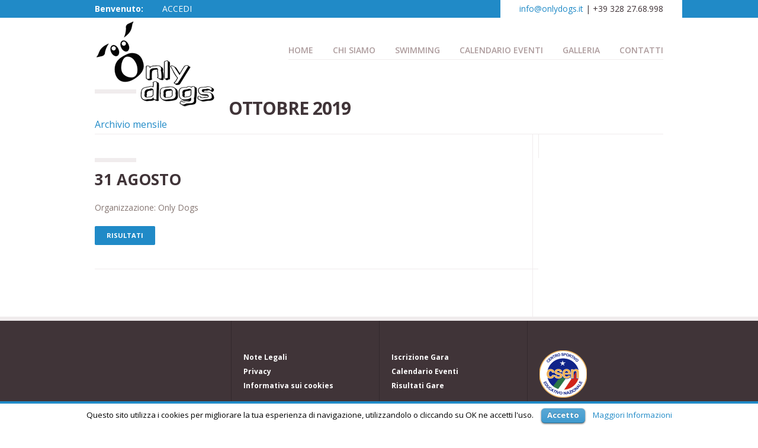

--- FILE ---
content_type: text/html; charset=UTF-8
request_url: http://www.onlydogs.it/2019/10/
body_size: 7858
content:
<!DOCTYPE html>
<html class="no-js" lang="it-IT">
<head>
			<script src='http://www.youtube.com/player_api'></script>
		<meta charset="UTF-8" />

			<link rel="shortcut icon" href="http://www.onlydogs.it/wp-content/uploads/2012/04/favicon.ico"/>
		<link rel="icon" href="http://www.onlydogs.it/wp-content/uploads/2012/04/favicon.ico"/>
	
	<title>ottobre | 2019 | Only Dogs</title>

	<meta name="viewport" content="width=device-width,initial-scale=1">

	<!-- Stylesheets -->
	<link rel="stylesheet" type="text/css" media="all" href="http://www.onlydogs.it/wp-content/themes/vanguard/style.css" />

	<link rel="profile" href="http://gmpg.org/xfn/11" />
	<link rel="pingback" href="http://www.onlydogs.it/xmlrpc.php" />
    
    <style>
    	#primary {
width: 709px;
float: left;
margin: 0 5px 0 0;
padding: 40px 30px 40px 0;
}
		.post-meta .author { display: none!important; }.post-meta .published { display: none!important; }.post-meta .post-categories { display: none!important; }.post-meta .post-tags { display: none!important; }.post-meta .post-comment-link { display: none!important; }
		.portfolio-detail .post-meta .published { display: none!important; }.portfolio-detail .post-meta .post-comment-link { display: none!important; }	</style>
	
		<script type='text/javascript'>
		/* <![CDATA[ */  
		var unisphere_globals = {
	 		searchLocalized: 'Cerca qui e premi invio', 
		 	jsFolderUrl: 'http://www.onlydogs.it/wp-content/themes/vanguard/js',
		 	themeVersion: '1.6.2',
		 	cufonFonts: ''
	 	}; 
		/* ]]> */ 
	</script>
	
	
<!-- All in One SEO Pack 2.3.4.1 by Michael Torbert of Semper Fi Web Design[-1,-1] -->
<meta name="robots" content="noindex,follow" />

<link rel="canonical" href="http://www.onlydogs.it/2019/10/" />
<!-- /all in one seo pack -->
<link rel="alternate" type="application/rss+xml" title="Only Dogs &raquo; Feed" href="http://www.onlydogs.it/feed/" />
<link rel="alternate" type="application/rss+xml" title="Only Dogs &raquo; Feed dei commenti" href="http://www.onlydogs.it/comments/feed/" />
<!-- This site is powered by Shareaholic - https://shareaholic.com -->
<script type='text/javascript' data-cfasync='false'>
  //<![CDATA[
    _SHR_SETTINGS = {"endpoints":{"local_recs_url":"https:\/\/www.onlydogs.it\/wp-admin\/admin-ajax.php?action=shareaholic_permalink_related"}};
  //]]>
</script>
<script type='text/javascript' data-cfasync='false'
        src='//dsms0mj1bbhn4.cloudfront.net/assets/pub/shareaholic.js'
        data-shr-siteid='93fa9779666f4b0de503cc4a114f2636' async='async' >
</script>

<!-- Shareaholic Content Tags -->
<meta name='shareaholic:site_name' content='Only Dogs' />
<meta name='shareaholic:language' content='it-IT' />
<meta name='shareaholic:site_id' content='93fa9779666f4b0de503cc4a114f2636' />
<meta name='shareaholic:wp_version' content='7.0.3.2' />

<!-- Shareaholic Content Tags End -->
		<script type="text/javascript">
			window._wpemojiSettings = {"baseUrl":"https:\/\/s.w.org\/images\/core\/emoji\/72x72\/","ext":".png","source":{"concatemoji":"http:\/\/www.onlydogs.it\/wp-includes\/js\/wp-emoji-release.min.js?ver=4.5.32"}};
			!function(e,o,t){var a,n,r;function i(e){var t=o.createElement("script");t.src=e,t.type="text/javascript",o.getElementsByTagName("head")[0].appendChild(t)}for(r=Array("simple","flag","unicode8","diversity"),t.supports={everything:!0,everythingExceptFlag:!0},n=0;n<r.length;n++)t.supports[r[n]]=function(e){var t,a,n=o.createElement("canvas"),r=n.getContext&&n.getContext("2d"),i=String.fromCharCode;if(!r||!r.fillText)return!1;switch(r.textBaseline="top",r.font="600 32px Arial",e){case"flag":return r.fillText(i(55356,56806,55356,56826),0,0),3e3<n.toDataURL().length;case"diversity":return r.fillText(i(55356,57221),0,0),a=(t=r.getImageData(16,16,1,1).data)[0]+","+t[1]+","+t[2]+","+t[3],r.fillText(i(55356,57221,55356,57343),0,0),a!=(t=r.getImageData(16,16,1,1).data)[0]+","+t[1]+","+t[2]+","+t[3];case"simple":return r.fillText(i(55357,56835),0,0),0!==r.getImageData(16,16,1,1).data[0];case"unicode8":return r.fillText(i(55356,57135),0,0),0!==r.getImageData(16,16,1,1).data[0]}return!1}(r[n]),t.supports.everything=t.supports.everything&&t.supports[r[n]],"flag"!==r[n]&&(t.supports.everythingExceptFlag=t.supports.everythingExceptFlag&&t.supports[r[n]]);t.supports.everythingExceptFlag=t.supports.everythingExceptFlag&&!t.supports.flag,t.DOMReady=!1,t.readyCallback=function(){t.DOMReady=!0},t.supports.everything||(a=function(){t.readyCallback()},o.addEventListener?(o.addEventListener("DOMContentLoaded",a,!1),e.addEventListener("load",a,!1)):(e.attachEvent("onload",a),o.attachEvent("onreadystatechange",function(){"complete"===o.readyState&&t.readyCallback()})),(a=t.source||{}).concatemoji?i(a.concatemoji):a.wpemoji&&a.twemoji&&(i(a.twemoji),i(a.wpemoji)))}(window,document,window._wpemojiSettings);
		</script>
		<style type="text/css">
img.wp-smiley,
img.emoji {
	display: inline !important;
	border: none !important;
	box-shadow: none !important;
	height: 1em !important;
	width: 1em !important;
	margin: 0 .07em !important;
	vertical-align: -0.1em !important;
	background: none !important;
	padding: 0 !important;
}
</style>
<link rel='stylesheet' id='facebooksimplelike_style-css'  href='http://www.onlydogs.it/wp-content/plugins/facebook-simple-like/facebook-simple-like.css?ver=4.5.32' type='text/css' media='all' />
<link rel='stylesheet' id='contact-form-7-css'  href='http://www.onlydogs.it/wp-content/plugins/contact-form-7/includes/css/styles.css?ver=4.4.1' type='text/css' media='all' />
<link rel='stylesheet' id='cookielawinfo-style-css'  href='http://www.onlydogs.it/wp-content/plugins/cookie-law-info/css/cli-style.css?ver=1.5.3' type='text/css' media='all' />
<link rel='stylesheet' id='wpml-styles-css'  href='http://www.onlydogs.it/wp-content/plugins/wp-modal-login/css/wp-modal-login.css?ver=2.0.6' type='text/css' media='screen' />
<link rel='stylesheet' id='wpml-default-theme-css'  href='http://www.onlydogs.it/wp-content/plugins/wp-modal-login/css/default.css?ver=2.0.6' type='text/css' media='screen' />
<link rel='stylesheet' id='layerslider_css-css'  href='http://www.onlydogs.it/wp-content/themes/vanguard/LayerSlider/css/layerslider.css?ver=4.6.0' type='text/css' media='all' />
<link rel='stylesheet' id='skin-css'  href='http://www.onlydogs.it/wp-content/themes/vanguard/css/skin.php?ver=4.5.32' type='text/css' media='all' />
<link rel='stylesheet' id='mobile-css'  href='http://www.onlydogs.it/wp-content/themes/vanguard/css/mobile.css?ver=4.5.32' type='text/css' media='screen' />
<link rel='stylesheet' id='google_fonts-css'  href='http://fonts.googleapis.com/css?family=Open+Sans%3A300%2C300italic%2C400%2C400italic%2C600%2C600italic%2C700%2C700italic%7COpen+Sans%3A600%7COpen+Sans%3A700%7COpen+Sans%3A400%7COpen+Sans%3A700%7COpen+Sans%3A300%2C400%2C600%2C700%7COpen+Sans%3A700%7COpen+Sans%3A600%7COpen+Sans%3A400%7COpen+Sans%3A700%7COpen+Sans%3A600%7COpen+Sans%3A700&#038;ver=4.5.32' type='text/css' media='all' />
<link rel='stylesheet' id='evcal_cal_default-css'  href='https://www.onlydogs.it/wp-content/plugins/eventON/assets/css/eventon_styles.css?ver=4.5.32' type='text/css' media='all' />
<link rel='stylesheet' id='evcal_google_fonts-css'  href='http://fonts.googleapis.com/css?family=Oswald%3A400%2C300&#038;ver=4.5.32' type='text/css' media='screen' />
<link rel='stylesheet' id='js_composer_custom_css-css'  href='//www.onlydogs.it/wp-content/uploads/js_composer/custom.css?ver=4.11.2.1' type='text/css' media='all' />
<link rel='stylesheet' id='UserAccessManagerAdmin-css'  href='http://www.onlydogs.it/wp-content/plugins/user-access-manager/css/uamAdmin.css?ver=1.0' type='text/css' media='screen' />
<link rel='stylesheet' id='UserAccessManagerLoginForm-css'  href='http://www.onlydogs.it/wp-content/plugins/user-access-manager/css/uamLoginForm.css?ver=1.0' type='text/css' media='screen' />
<script type='text/javascript' src='http://www.onlydogs.it/wp-content/plugins/jquery-updater/js/jquery-2.2.3.min.js?ver=2.2.3'></script>
<script type='text/javascript' src='http://www.onlydogs.it/wp-content/plugins/cookie-law-info/js/cookielawinfo.js?ver=1.5.3'></script>
<script type='text/javascript' src='http://www.onlydogs.it/wp-content/plugins/jquery-updater/js/jquery-migrate-1.3.0.min.js?ver=1.3.0'></script>
<script type='text/javascript' src='http://www.onlydogs.it/wp-content/themes/vanguard/LayerSlider/js/layerslider.kreaturamedia.jquery.js?ver=4.6.0'></script>
<script type='text/javascript' src='http://www.onlydogs.it/wp-content/themes/vanguard/LayerSlider/js/jquery-easing-1.3.js?ver=1.3.0'></script>
<script type='text/javascript' src='http://www.onlydogs.it/wp-content/themes/vanguard/LayerSlider/js/jquerytransit.js?ver=0.9.9'></script>
<script type='text/javascript' src='http://www.onlydogs.it/wp-content/themes/vanguard/LayerSlider/js/layerslider.transitions.js?ver=4.6.0'></script>
<script type='text/javascript' src='http://maps.google.com/maps/api/js?sensor=false&#038;ver=4.5.32'></script>
<script type='text/javascript' src='http://www.onlydogs.it/wp-includes/js/swfobject.js?ver=2.2-20120417'></script>
<script type='text/javascript' src='http://www.onlydogs.it/wp-content/themes/vanguard/js/scripts.js?ver=4.5.32'></script>
<script type='text/javascript' src='http://www.onlydogs.it/wp-content/plugins/user-access-manager/js/functions.js?ver=4.5.32'></script>
<link rel='https://api.w.org/' href='http://www.onlydogs.it/wp-json/' />
<style text="text/css"></style>


<!-- EventON Version -->
<meta name="generator" content="EventON 2.1.13" />

<meta name="generator" content="Powered by Visual Composer - drag and drop page builder for WordPress."/>
<!--[if lte IE 9]><link rel="stylesheet" type="text/css" href="http://www.onlydogs.it/wp-content/plugins/js_composer/assets/css/vc_lte_ie9.min.css" media="screen"><![endif]--><!--[if IE  8]><link rel="stylesheet" type="text/css" href="http://www.onlydogs.it/wp-content/plugins/js_composer/assets/css/vc-ie8.min.css" media="screen"><![endif]--><style type='text/css'>
		
		
		
		.ajde_evcal_calendar .calendar_header p, .eventon_sort_line p, .eventon_filter_line p, .eventon_events_list .eventon_list_event .evcal_cblock, .eventon_events_list .eventon_list_event .evcal_desc span.evcal_desc2, .evcal_evdata_row .evcal_evdata_cell h2, .evcal_evdata_row .evcal_evdata_cell h3, .evcal_month_line p{
			font-family:oswald, 'arial narrow'; 
		}
		
		/*-- arrow --*/		
		.evcal_evdata_row .evcal_evdata_icons.evcalicon_1{
			background-position:0 0px
		}.evcal_evdata_row .evcal_evdata_icons.evcalicon_2{
			background-position:0 -31px
		}.evcal_evdata_row .evcal_evdata_icons.evcalicon_3{
			background-position:0 -125px
		}.evcal_evdata_row .evcal_evdata_icons.evcalicon_4{
			background-position:0 -64px
		}.evcal_evdata_row .evcal_evdata_icons.evcalicon_5{
			background-position:0 -96px
		}.evcal_evdata_row .evcal_evdata_icons.evcalicon_6{
			background-position:0 -190px
		}.evcal_evdata_row .evcal_evdata_icons.evcalicon_7{
			background-position:0 -225px
		}
		
		
		
		#evcal_list .eventon_list_event .event_description .evcal_btn{
			color:#fff;			
			background-color:#237ebd;			
		}
		#evcal_list .eventon_list_event .event_description .evcal_btn:hover{
			color:#fff;
			background-color:#237ebd;
		}
		
		/*-- font color match --*/
		.ajde_evcal_calendar #evcal_head.calendar_header #evcal_cur, .ajde_evcal_calendar .evcal_month_line p{
			color:#C6C6C6;
		}
		#evcal_list .eventon_list_event .evcal_cblock{
			color:#ABABAB;
		}
		#evcal_list .eventon_list_event .evcal_desc span.evcal_event_title{
			color:#6B6B6B;
		}
		.evcal_evdata_row .evcal_evdata_cell h2, .evcal_evdata_row .evcal_evdata_cell h3{
			color:#6B6B6B;
		}
		#evcal_list .eventon_list_event .evcal_eventcard p{
			color:#656565;
		}
		.eventon_events_list .eventon_list_event .evcal_eventcard, .evcal_evdata_row{
			background-color:#EAEAEA;
		}
					
		#eventon_loadbar{
			background-color:#6B6B6B; height:2px; width:0%}
		
		.evcal_event_details .evcal_evdata_cell.shorter_desc{
			height:150px; overflow:hidden;
		}	
		
		
		</style><noscript><style type="text/css"> .wpb_animate_when_almost_visible { opacity: 1; }</style></noscript><!--END head-->
</head>

<!--BEGIN body-->
<body class="archive date wide wpb-js-composer js-comp-ver-4.11.2.1 vc_responsive">

	
	<!--BEGIN #container-->
	<div id="container">

		<!--BEGIN #superior-header-container-->
		<div id="superior-header-container">

			<!--BEGIN #superior-header-->
			<div id="superior-header">
				<div id="superior-header-left">
					<div id="black-studio-tinymce-8" class="widget widget_black_studio_tinymce"><div class="textwidget"><strong>Benvenuto:</strong></div></div><div id="geissinger_wp_modal_login_widget-2" class="widget wpml-widget"><div class="widget-title">Login</div><a href="#login-box" class="login wpml-btn login-window">ACCEDI</a></li></div>	            		            </div>
	            <div id="superior-header-right">
					<div id="black-studio-tinymce-6" class="widget widget_black_studio_tinymce"><div class="textwidget"><a href="mailto:info@onlydogs.it">info@onlydogs.it</a> | +39 328 27.68.998 </div></div>		            	            </div>
    		<!--END #superior-header-->
    		</div>
		
		<!--END #superior-header-container-->
		</div>		

		<!--BEGIN #header-container-->
		<div id="header-container">

			<!--BEGIN #header-->
			<div id="header">
			
				<!--BEGIN #logo-->
				<div id="logo">
					<a href="http://www.onlydogs.it" title="Only Dogs">
													<img src="http://www.onlydogs.it/wp-content/uploads/2012/04/logo-small1.png" alt="Only Dogs" />
											</a>
				<!--END #logo-->
				</div>
				
				<!--BEGIN #menu-bg-->
				<div id="menu-bg">
					<div class="menu"><ul id="menu-menu-principale" class="nav"><li id="menu-item-1570" class="menu-item menu-item-type-custom menu-item-object-custom menu-item-home menu-item-1570 page-item-1570"><a href="http://www.onlydogs.it/">Home</a></li>
<li id="menu-item-1580" class="menu-item menu-item-type-post_type menu-item-object-page menu-item-has-children menu-item-1580 page-item-1571"><a href="http://www.onlydogs.it/chi-siamo/">Chi Siamo</a>
<ul class="sub-menu">
	<li id="menu-item-2117" class="menu-item menu-item-type-post_type menu-item-object-page menu-item-2117 page-item-2113"><a href="http://www.onlydogs.it/cosa-facciamo-le-nostre-attivita/">Cosa Facciamo – Le Nostre Attività</a></li>
	<li id="menu-item-1975" class="menu-item menu-item-type-post_type menu-item-object-page menu-item-1975 page-item-1973"><a href="http://www.onlydogs.it/la-storia-dellagility/">La Storia dell&#8217;Agility</a></li>
</ul>
</li>
<li id="menu-item-4156" class="menu-item menu-item-type-post_type menu-item-object-page menu-item-4156 page-item-4109"><a href="http://www.onlydogs.it/swimming/">Swimming</a></li>
<li id="menu-item-1616" class="menu-item menu-item-type-post_type menu-item-object-page menu-item-1616 page-item-1614"><a href="http://www.onlydogs.it/calendario-eventi/">Calendario Eventi</a></li>
<li id="menu-item-2269" class="menu-item menu-item-type-post_type menu-item-object-page menu-item-2269 page-item-2267"><a href="http://www.onlydogs.it/galleria-2/">Galleria</a></li>
<li id="menu-item-1577" class="menu-item menu-item-type-post_type menu-item-object-page menu-item-has-children menu-item-1577 page-item-1576"><a href="http://www.onlydogs.it/contatti/">Contatti</a>
<ul class="sub-menu">
	<li id="menu-item-1669" class="menu-item menu-item-type-post_type menu-item-object-page menu-item-1669 page-item-1667"><a href="http://www.onlydogs.it/iscrizione-gara/">Iscrizione Gara</a></li>
</ul>
</li>
</ul></div>				<!--END #menu-bg-->
				</div>
		
			<!--END #header-->
			</div>
			
		<!--END #header-container-->
		</div>

		
	<!--BEGIN #sub-header-container-->
	<div id="sub-header-container"  style="" class="transparent-bg" data-aspect-ratio="1">

		<!--BEGIN #sub-header-->
		<div id="sub-header" >

			<div class="bar"></div>
			<h1 class="sub-header-title">ottobre 2019</h1>
						<small>Archivio mensile</small>
							
		<!--END #sub-header-->
		</div>
		
	<!--END #sub-header-container-->
	</div>
			
		<!--BEGIN #content-container -->
		<div id="content-container">
		
			<!--BEGIN #content-->
			<div id="content" class="clearfix">
	<div class="clearfix">

		<!--BEGIN #primary-->
		<div id="primary" class="blog-half-image">

			
								
					
        
        <div id="post-3944" class="post-3944 post type-post status-publish format-standard hentry category-risultati-gare-2019">

            
            
            
            <div class="bar no-image"></div>
            <h2 class="post-title entry-title"><a href="http://www.onlydogs.it/31-agosto/" title="Permalink to 31 agosto" rel="bookmark">31 agosto</a></h2>

                        <div class="post-meta">

                <span class="published updated"><abbr class="published-time" title="16:31">23 ottobre 2019</abbr></span><span class="vcard author">by <a class="url fn n" href="http://www.onlydogs.it/author/silvia/" title="Guarda tutti i messaggi di silvia matini">silvia matini</a></span>
                                    <span class="post-categories">in <a href="http://www.onlydogs.it/category/risultati-gare/risultati-gare-2019/" rel="category tag">Risultati Gare 2019</a></span>
                                
                                
            </div>
            
            <div class="post-text">
                                    <p><span class="Organizzazione">Organizzazione: Only Dogs<br />
</span></p>
<p><a href="http://www.csencinofilia.it/archivio/competizioni/risultati/agility_dog/src:X52JM/maxrecords:10" class="custom-button small" data-newwindow="true">risultati</a></p>
                                            
            </div>

            <div class="hr"><hr /></div>

        </div>

        
				
	            
	        			
        <!--END #primary-->
		</div>
        
        
		<!--BEGIN #secondary-->
        <div id="secondary">

                        
                        
        <!--END #secondary-->
        </div>
	</div>


			<!--END #content-->
			</div>

	    <!--END #content-container-->
	    </div>

		<!--BEGIN #footer-widgets-container-->
	    <div id="footer-widgets-container">
	
	        <!--BEGIN #footer-widgets-->
	        <div id="footer-widgets" >
	        	<div class="clearfix">
					<div class="footer-column" id="footer-column-1">
			        	<div id="black-studio-tinymce-4" class="widget widget_black_studio_tinymce"><div class="textwidget"><div style="margin-top: -10px;"><div class='shareaholic-canvas' data-app-id='106959' data-app='share_buttons' data-title='31 agosto' data-link='http://www.onlydogs.it/31-agosto/' data-summary=''></div></div></div></div>			
			            		            </div>
		
		        	<div class="footer-column" id="footer-column-2">            
			            <div id="nav_menu-2" class="widget widget_nav_menu"><div class="menu-footer-menu-container"><ul id="menu-footer-menu" class="menu"><li id="menu-item-1728" class="menu-item menu-item-type-post_type menu-item-object-page menu-item-1728"><a href="http://www.onlydogs.it/note-legali/">Note Legali</a></li>
<li id="menu-item-1727" class="menu-item menu-item-type-post_type menu-item-object-page menu-item-1727"><a href="http://www.onlydogs.it/privacy/">Privacy</a></li>
<li id="menu-item-3226" class="menu-item menu-item-type-post_type menu-item-object-page menu-item-3226"><a href="http://www.onlydogs.it/informativa-sui-cookies/">Informativa sui cookies</a></li>
</ul></div></div>			
			            		            </div>
		            
		        	<div class="footer-column" id="footer-column-3">
			            <div id="nav_menu-3" class="widget widget_nav_menu"><div class="menu-footer-menu-2-container"><ul id="menu-footer-menu-2" class="menu"><li id="menu-item-1939" class="menu-item menu-item-type-post_type menu-item-object-page menu-item-1939"><a href="http://www.onlydogs.it/iscrizione-gara/">Iscrizione Gara</a></li>
<li id="menu-item-1940" class="menu-item menu-item-type-post_type menu-item-object-page menu-item-1940"><a href="http://www.onlydogs.it/calendario-eventi/">Calendario Eventi</a></li>
<li id="menu-item-1941" class="menu-item menu-item-type-post_type menu-item-object-page menu-item-1941"><a href="http://www.onlydogs.it/risultati-gare/">Risultati Gare</a></li>
</ul></div></div>			
			            			        </div>
		            
		           	<div class="footer-column" id="footer-column-4">
			            <div id="black-studio-tinymce-7" class="widget widget_black_studio_tinymce"><div class="textwidget"><p><img class="alignnone  wp-image-1680" style="border: 0px;" alt="CSEN" src="http://www.onlydogs.it/wp-content/uploads/2013/07/CSEN-150x150.png" width="80" height="80" /> </p></div></div>		
		        	    		        	</div>
	        	</div>

	        <!--END #footer-widgets-->
	        </div>
	
		<!--END #footer-widgets-container-->
		</div>
	
	    <!--BEGIN #footer-container-->
	    <div id="footer-container">
	
	        <!--BEGIN #footer-->
	        <div id="footer">
	
				<div id="footer-left">
					<div id="black-studio-tinymce-3" class="widget widget_black_studio_tinymce"><div class="textwidget"><p>A.S.D. Only Dogs © 2013 | P.Iva/C.F. : 91066030551 | powered by <a href="http://www.marcoscipioni.com" target="_blank"><img style="vertical-align: middle;" alt="" src="http://www.onlydogs.it/wp-content/uploads/2016/04/marcoscipioni-small-white.png" /></a></p></div></div>	            		            </div>
	            <div id="footer-right">
					<div id="unisphere-social-widget-3" class="widget widget-social"><div class="widget-social-container"><ul><li><a  href="https://www.facebook.com/swimmingterni" class="facebook">&nbsp;</a></li></ul></div></div><div id="unisphere-social-widget-2" class="widget widget-social"><div class="widget-social-container"><ul><li><a target="_blank" href="http://www.onlydogs.it/feed/" class="rss">&nbsp;</a></li><li><a target="_blank" href="https://www.facebook.com/OnlyDogsAsd" class="facebook">&nbsp;</a></li></ul></div></div>		            	            </div>
	
	        <!--END #footer-->
	        </div>
	
		<!--END #footer-container-->
		</div>
		
	<!--END #container-->
	</div>

    <script>
  (function(i,s,o,g,r,a,m){i['GoogleAnalyticsObject']=r;i[r]=i[r]||function(){
  (i[r].q=i[r].q||[]).push(arguments)},i[r].l=1*new Date();a=s.createElement(o),
  m=s.getElementsByTagName(o)[0];a.async=1;a.src=g;m.parentNode.insertBefore(a,m)
  })(window,document,'script','//www.google-analytics.com/analytics.js','ga');

  ga('create', 'UA-43948383-1', 'onlydogs.it');
  ga('send', 'pageview');

</script>    
	<!-- Theme Hook -->
	<style>.cpm-map img{ max-width: none;box-shadow:none;}</style><div id="cookie-law-info-bar"><span>Questo sito utilizza i cookies per migliorare la tua esperienza di navigazione, utilizzandolo o cliccando su OK ne accetti l'uso. <a href="#" id="cookie_action_close_header"  class="medium cli-plugin-button cli-plugin-main-button" >Accetto</a> <a href="http://www.onlydogs.it/informativa-sui-cookies/" id="CONSTANT_OPEN_URL"  class="cli-plugin-main-link"  >Maggiori Informazioni</a></span></div><div id="cookie-law-info-again"><span id="cookie_hdr_showagain">Privacy & Cookies Policy</span></div>		
		<script type="text/javascript">
			//<![CDATA[
			jQuery(document).ready(function() {
				cli_show_cookiebar({
					settings: '{"animate_speed_hide":"500","animate_speed_show":"500","background":"#fff","border":"#208ac7","border_on":true,"button_1_button_colour":"#208ac7","button_1_button_hover":"#1a6e9f","button_1_link_colour":"#fff","button_1_as_button":true,"button_2_button_colour":"#333","button_2_button_hover":"#292929","button_2_link_colour":"#208ac7","button_2_as_button":false,"font_family":"inherit","header_fix":false,"notify_animate_hide":true,"notify_animate_show":false,"notify_div_id":"#cookie-law-info-bar","notify_position_horizontal":"right","notify_position_vertical":"bottom","scroll_close":false,"scroll_close_reload":false,"showagain_tab":true,"showagain_background":"#fff","showagain_border":"#000","showagain_div_id":"#cookie-law-info-again","showagain_x_position":"100px","text":"#000","show_once_yn":true,"show_once":"10000"}'
				});
			});
			//]]>
		</script>
		
		<div id="fb-root"></div><script src="http://connect.facebook.net/en_US/all.js#xfbml=1"></script>
			<div id="login-box" class="login-popup">
				<a href="#" class="close-btn"></a>

				
									<div class="section-container">

												<div id="login" class="wpml-content">

							<h2>Login</h2>

							
							<form action="login" method="post" id="form" class="group" name="loginform">

								
								<p>
									<label class="field-titles" for="login_user">Username</label>
									<input type="text" name="log" id="login_user" class="input" value="" size="20" />
								</p>

								<p>
									<label class="field-titles" for="login_pass">Password</label>
									<input type="password" name="pwd" id="login_pass" class="input" value="" size="20" />
								</p>

								
								<p id="forgetmenot">
									<label class="forgetmenot-label" for="rememberme"><input name="rememberme" type="checkbox" id="rememberme" value="forever" /> Ricordami</label>
								</p>

								<p class="submit">

									
									<input type="submit" name="wp-sumbit" id="wp-submit" class="button button-primary button-large" value="Log In" />
									<input type="hidden" name="login" value="true" />
									<input type="hidden" id="security" name="security" value="fa724e40f8" /><input type="hidden" name="_wp_http_referer" value="/2019/10/" />
								</p><!--[END .submit]-->

								
							</form><!--[END #loginform]-->
						</div><!--[END #login]-->

																				<div id="register" class="wpml-content" style="display:none;">

									<h2>Registrati</h2>

									
									<form action="register" method="post" id="form" class="group" name="loginform">

										
										<p>
											<label class="field-titles" for="reg_user">Username</label>
											<input type="text" name="user_login" id="reg_user" class="input" value="" size="20" />
										</p>

										<p>
											<label class="field-titles" for="reg_email">Email</label>
											<input type="text" name="user_email" id="reg_email" class="input" value="" size="20" />
										</p>

										
										<p class="submit">

											
											<input type="submit" name="user-sumbit" id="user-submit" class="button button-primary button-large" value="Iscriviti" />
											<input type="hidden" name="register" value="true" />
											<input type="hidden" id="security" name="security" value="fa724e40f8" /><input type="hidden" name="_wp_http_referer" value="/2019/10/" />
										</p><!--[END .submit]-->

										
									</form>

								</div><!--[END #register]-->
							
												<div id="forgotten" class="wpml-content" style="display:none;">

							<h2>Forgotten Password?</h2>

							
							<form action="forgotten" method="post" id="form" class="group" name="loginform">

								
								<p>
									<label class="field-titles" for="forgot_login">Username or Email</label>
									<input type="text" name="forgot_login" id="forgot_login" class="input" value="" size="20" />
								</p>

								
								<p class="submit">

									
									<input type="submit" name="user-submit" id="user-submit" class="button button-primary button-large" value="Reset Password">
									<input type="hidden" name="forgotten" value="true" />
									<input type="hidden" id="security" name="security" value="fa724e40f8" /><input type="hidden" name="_wp_http_referer" value="/2019/10/" />
								</p>

								
							</form>

						</div><!--[END #forgotten]-->
					</div><!--[END .section-container]-->
				
				<div id="additional-settings"><a href="#register" class="wpml-nav">Registrati</a> | <a href="#forgotten" class="wpml-nav">Dimenticato la Password?</a><div class="hide-login"> | <a href="#login" class="wpml-nav">Torna al Login</a></div></div>			</div><!--[END #login-box]-->
		<script type='text/javascript' src='http://www.onlydogs.it/wp-content/plugins/contact-form-7/includes/js/jquery.form.min.js?ver=3.51.0-2014.06.20'></script>
<script type='text/javascript'>
/* <![CDATA[ */
var _wpcf7 = {"loaderUrl":"http:\/\/www.onlydogs.it\/wp-content\/plugins\/contact-form-7\/images\/ajax-loader.gif","recaptchaEmpty":"Per favore dimostra che non sei un robot.","sending":"Invio..."};
/* ]]> */
</script>
<script type='text/javascript' src='http://www.onlydogs.it/wp-content/plugins/contact-form-7/includes/js/scripts.js?ver=4.4.1'></script>
<script type='text/javascript'>
/* <![CDATA[ */
var wpml_script = {"ajax":"https:\/\/www.onlydogs.it\/wp-admin\/admin-ajax.php","redirecturl":"\/2019\/10\/","loadingmessage":"Checking Credentials\u2026"};
/* ]]> */
</script>
<script type='text/javascript' src='http://www.onlydogs.it/wp-content/plugins/wp-modal-login/js/wp-modal-login.min.js?ver=2.0.6'></script>
<script type='text/javascript' src='http://www.onlydogs.it/wp-content/themes/vanguard/js/screen.js?ver=1.0'></script>
<script type='text/javascript' src='https://maps.googleapis.com/maps/api/js?sensor=false&#038;ver=1.0'></script>
<script type='text/javascript' src='https://www.onlydogs.it/wp-content/plugins/eventON/assets/js/eventon_init_gmap.js?ver=1.0'></script>
<script type='text/javascript'>
/* <![CDATA[ */
var the_ajax_script = {"ajaxurl":"https:\/\/www.onlydogs.it\/wp-admin\/admin-ajax.php"};
/* ]]> */
</script>
<script type='text/javascript' src='https://www.onlydogs.it/wp-content/plugins/eventON/assets/js/evcal_frontend.js?ver=1.0'></script>
<script type='text/javascript' src='http://www.onlydogs.it/wp-includes/js/wp-embed.min.js?ver=4.5.32'></script>
	
<!--END body-->
</body>
<!--END html-->
</html>

--- FILE ---
content_type: text/css
request_url: http://www.onlydogs.it/wp-content/uploads/js_composer/custom.css?ver=4.11.2.1
body_size: 81
content:
#logo {
 margin: 3px 20px 0px 0px;
}
.full-width {
    padding: 60px 0;
}

--- FILE ---
content_type: text/plain
request_url: https://www.google-analytics.com/j/collect?v=1&_v=j102&a=1876933793&t=pageview&_s=1&dl=http%3A%2F%2Fwww.onlydogs.it%2F2019%2F10%2F&ul=en-us%40posix&dt=ottobre%20%7C%202019%20%7C%20Only%20Dogs&sr=1280x720&vp=1280x720&_u=IEBAAAABAAAAACAAI~&jid=703535579&gjid=1852010576&cid=482515346.1763359750&tid=UA-43948383-1&_gid=603396303.1763359750&_r=1&_slc=1&z=1103549562
body_size: -284
content:
2,cG-KDWS0GH9JT

--- FILE ---
content_type: text/javascript
request_url: http://www.onlydogs.it/wp-content/themes/vanguard/js/screen.js?ver=1.0
body_size: 10025
content:
/* Replace "no-js" class with "js" in the HTML element */
var htmlElement = document.getElementsByTagName('html')[0];
htmlElement.className = htmlElement.className.replace("no-js","js");

/* Cufon fonts */
if( unisphere_globals.cufonFonts != '') {
	var cufonFonts = eval( "(" + unisphere_globals.cufonFonts + ")" );
	jQuery.each(cufonFonts.fonts, function(k, v) {
		Cufon.replace( v.selector, { fontFamily: v.fontFamily, hover: true });
	});
	window.setInterval( function() {Cufon.refresh();}, 100 );
}

jQuery(document).ready(function() {

	// Adds a browser specific CSS class to the body tag
	jQuery('body').addClass( jQuery.uaMatch(navigator.userAgent).browser ).addClass( jQuery.uaMatch(navigator.userAgent).browser + '-' + parseInt(jQuery.browser.version, 10));

	// Adds mobile devices classes to the body tag
	if( navigator.userAgent.indexOf('iPad') != -1 )
		jQuery('body').addClass('ipad');
	if( navigator.userAgent.indexOf('iPhone') != -1 )
		jQuery('body').addClass('iphone');
	if( navigator.userAgent.indexOf('Android') != -1 )
		jQuery('body').addClass('android');
	
	mobileNav();
	
	/* Dropdown menu using superfish */
	jQuery('.nav').supersubs({
		minWidth: 12,
		maxWidth: 25,
		extraWidth: 1
	}).superfish({
		delay: 0,
		animation: { opacity: 'show', height: 'show' },
		speed: 'fast',
		autoArrows: false 
	});

	/* Quicksand animation and filtering of the Portfolio */
	var data = jQuery(".portfolio-sortable").clone();

	if(window.location.hash != '') {
	    var filterClass = window.location.hash.substring(1);

	    jQuery(".portfolio-filters li a").removeClass("active");

	    var filteredData = data.find('.portfolio-item[data-type*=' + filterClass + ']');

	    jQuery('.portfolio-sortable').quicksand(filteredData, {
	        duration: 500,
	        easing: 'easeInOutExpo',
	        adjustHeight: 'dynamic'
	    }, function(){
	        // end callback
	        SetPortfolioItemHover();
			SetLightbox();

			// Check for the existence of the SublimeVideo object
			if (typeof sublimevideo !== 'undefined' && typeof sublimevideo !== false) {			
				jQuery('video.zoom').each(function() {						
					sublimevideo.prepare(jQuery(this).attr('id'));
				});
			}
	    });

	    jQuery(".portfolio-filters li." + filterClass).children('a').addClass("active");
	}

	jQuery('.portfolio-filters li').click(function(e) {

		jQuery(".portfolio-filters li a").removeClass("active");

		var filterClass = jQuery(this).attr('class');

		if (filterClass == 'all') {
			var filteredData = data.find('.portfolio-item');
		} else {
			var filteredData = data.find('.portfolio-item[data-type*=' + filterClass + ']');
		}

		jQuery('.portfolio-sortable').quicksand(filteredData, {
			duration: 500,
			easing: 'easeInOutExpo',
			adjustHeight: 'dynamic'
		}, function(){
			// end callback
			SetPortfolioItemHover();
			SetLightbox();

			// Check for the existence of the SublimeVideo object
			if (typeof sublimevideo !== 'undefined' && typeof sublimevideo !== false) {			
				jQuery('video.zoom').each(function() {						
					sublimevideo.prepare(jQuery(this).attr('id'));
				});
			}
		});

		jQuery(this).children('a').addClass("active");

		return false;
	});

	/* Ajax Contact form validation and submit */
	jQuery('form#contactForm').submit(function() {
		jQuery(this).find('.error').remove();
		var hasError = false;
		jQuery(this).find('.requiredField').each(function() {
			if(jQuery.trim(jQuery(this).val()) == '') {
				jQuery(this).addClass('input-error');
				hasError = true;
			} else if(jQuery(this).hasClass('email')) {
				var emailReg = /^([\w-\.]+@([\w-]+\.)+[\w-]{2,4})?$/;
				if(!emailReg.test(jQuery.trim(jQuery(this).val()))) {
					jQuery(this).addClass('input-error');
					hasError = true;
				}
			}
		});
		if(!hasError) {
			jQuery(this).find('#unisphere-submit').fadeOut('normal', function() {
				jQuery(this).parent().parent().find('.sending-message').show('normal');
			});
			var formInput = jQuery(this).serialize();
			var contactForm = jQuery(this);
			jQuery.ajax({
				type: "POST",
				url: jQuery(this).attr('action'),
				data: formInput,
				success: function(data){
					contactForm.parent().fadeOut("normal", function() {
						jQuery(this).prev().prev().show('normal'); // Show success message
					});
				},
				error: function(data){
					contactForm.parent().fadeOut("normal", function() {
						jQuery(this).prev().show('normal');  // Show error message
					});
				}
			});
		}
		
		return false;
		
	});
	
	jQuery('.requiredField').blur(function() {
		if(jQuery.trim(jQuery(this).val()) != '' && !jQuery(this).hasClass('email')) {
			jQuery(this).removeClass('input-error');
		} else {
			jQuery(this).addClass('input-error');
		}
	});
	
	jQuery('.email').blur(function() {
		var emailReg = /^([\w-\.]+@([\w-]+\.)+[\w-]{2,4})?$/;
		if(emailReg.test(jQuery.trim(jQuery(this).val())) && jQuery(this).val() != '') {
			jQuery(this).removeClass('input-error');
		} else {
			jQuery(this).addClass('input-error');
		} 
	});	
	
	/* Search Watermark */
	var watermark = unisphere_globals.searchLocalized;
	jQuery(".search").each(function() {
		if (jQuery(this).val() == '') {
			jQuery(this).val(watermark);
		}	
	});	
	
	jQuery(".search")
		.focus(	function() {
			if (this.value == watermark) {
				this.value = "";
			}
		})
		.blur(function() {
			if (this.value == "") {
				this.value = watermark;
			}
		});

	/* Remove empty .portfolio-detail-media div */
	if(jQuery.trim(jQuery(".portfolio-detail-media").html()) == "") {
		jQuery(".portfolio-detail-media").remove();
	}

	/* Remove empty #comments div */
	if(jQuery.trim(jQuery("#comments").text()) == "") {
		jQuery("#comments").remove();
	}

	/* Tabs */
	jQuery(".tab-content").hide(); //Hide all content
	jQuery(".tab-container > br").remove();

	// Select the first tabs by default
	jQuery("ul.tabs").each( function() {
		jQuery(this).find("li:first").addClass("active"); //Activate first tab
	});
	
	jQuery(".tab-container").each( function() {
		jQuery(this).find(".tab-content:first").show(); //Show first tab content
	});

	// Check if we have a hash in the querystring in order to show a particular tab on page load
	if( window.location.hash != '') {
		var tab_id = window.location.hash.substring(1, window.location.hash.indexOf('-'));
		var tab_to_show = window.location.hash.substring(window.location.hash.indexOf('-tab') + 4);

		jQuery('ul.tabs[data-tab-id=' + tab_id + '] li').each( function() {
			jQuery(this).removeClass("active"); //Deactivate first tab

			if( jQuery(this).find('a').attr('href') == '#tab' + tab_to_show )
				jQuery(this).addClass("active"); // Activate selected tab
		});
		
		jQuery('ul.tabs[data-tab-id=' + tab_id + ']').next().find(".tab-content").hide(); //Hide all tab content
		jQuery('ul.tabs[data-tab-id=' + tab_id + ']').next().find("div.tab-content:nth-child(" + tab_to_show + ")").show();
	}

	jQuery("ul.tabs li").click(function() {
		jQuery(this).parent().find('li.active').removeClass("active");
		jQuery(this).addClass("active"); //Add "active" class to selected tab
		jQuery(this).parent().next().find(".tab-content").hide(); //Hide all tab content

		var activeTabIndex = (jQuery(this).find("a").attr("href")).substring((jQuery(this).find("a").attr("href")).indexOf('#tab') + 4); //Find the href attribute value to identify the active tab + content
		
		var activeTabContent = jQuery(this).parent().next().find("div.tab-content:nth-child(" + activeTabIndex + ")");
		activeTabContent.fadeIn(); //Fade in the active ID content
		
		return false;
	});
	
	/* Toggle and Accordion */
	jQuery(".toggle-container .toggle-content").hide(); //Hide (Collapse) the toggle containers on load
	jQuery(".toggle-container .toggle-sign").addClass('closed'); //Add the "closed" class on load

	jQuery(".toggle-container-open .toggle-content").show(); //Show the default opened toggle containers on load	
	jQuery(".toggle-container-open .toggle-sign").addClass('opened'); //Add the "opened" class on load

	jQuery(".toggle-container .toggle").click(function(e) {
		e.preventDefault();
		if(jQuery(this).parents('.accordion-container').length > 0) {
			jQuery(this).parents('.accordion-container').find('.toggle-container .toggle').each(function(){
				jQuery(this).find('.toggle-sign').removeClass('opened');
				jQuery(this).find('.toggle-sign').addClass('closed');
				jQuery(this).next(".toggle-content").hide('normal');
			});
			jQuery(this).find('.toggle-sign').removeClass('closed');
			jQuery(this).find('.toggle-sign').addClass('opened');
			jQuery(this).next(".toggle-content").slideToggle();
		} else {
			if(jQuery(this).find('.toggle-sign').hasClass('opened')) {
				jQuery(this).find('.toggle-sign').removeClass('opened');
				jQuery(this).find('.toggle-sign').addClass('closed');
			} else {
				jQuery(this).find('.toggle-sign').removeClass('closed');
				jQuery(this).find('.toggle-sign').addClass('opened');
			}
			jQuery(this).next(".toggle-content").slideToggle();
		}
	});
	
	/* Required to style post page links similar to the wp-pagenavi ones */
	jQuery('.post_linkpages a span').each( function() {                                  
        jQuery(this).parent().html(jQuery(this).html());
    });
    jQuery('.post_linkpages span').addClass('current');
	
	/* Pricing Table */
	jQuery(".price-table > br").remove();
	jQuery(".price-table .price-column:nth-child(even)").addClass('price-column-even');
	jQuery(".price-column li:nth-child(even)").addClass('even');
	
	jQuery(".price-table").each( function() { 
        jQuery(this).find('.price-column:first').addClass('price-column-first');
    });
	
	jQuery(".price-table").each( function() { 
        jQuery(this).find('.price-column:last').addClass('price-column-last');
    });
    
    /* Buttons */
    // Add target="_blank" to buttons that have the data-newwindow="true" attribute
	jQuery('.custom-button[data-newwindow=true]').each( function() {                                  
		jQuery(this).attr('target', '_blank').removeAttr('data-newwindow');
	});
	
	// Add custom hover background color to buttons that have the data-bgcolorhover attribute
	jQuery('.custom-button').each( function() {
		if( jQuery(this).attr('data-bgcolor') != '' ) { jQuery(this).css('backgroundColor', jQuery(this).attr('data-bgcolor')); }
		if( jQuery(this).attr('data-txtcolor') != '' ) { jQuery(this).css('color', jQuery(this).attr('data-txtcolor')); }
		jQuery(this).hover(
			function () { // on hover
				jQuery(this).css('backgroundColor', '');
				jQuery(this).css('color', '');
				if( jQuery(this).attr('data-bgcolorhover') != '' ) { jQuery(this).css('backgroundColor', jQuery(this).attr('data-bgcolorhover')); }
				if( jQuery(this).attr('data-txtcolorhover') != '' ) { jQuery(this).css('color', jQuery(this).attr('data-txtcolorhover')); }
			}, 
			function () { // off hover
				jQuery(this).css('backgroundColor', '');
				jQuery(this).css('color', '');
				if( jQuery(this).attr('data-bgcolor') != '' ) { jQuery(this).css('backgroundColor', jQuery(this).attr('data-bgcolor')); }
				if( jQuery(this).attr('data-txtcolor') != '' ) { jQuery(this).css('color', jQuery(this).attr('data-txtcolor')); }
			}
		);
	});

	// Add custom color to a price column
	jQuery('.price-column').each( function() {		
		if( jQuery(this).attr('data-color') != '' ) { 
			var columnColor = jQuery(this).attr('data-color');
			jQuery(this).find('.price-tag').css('color', jQuery(this).attr('data-color')); 
			var customButton = jQuery(this).find('li .custom-button');
			customButton.css('backgroundColor', jQuery(this).attr('data-color')); 

			customButton.hover(
				function () { // on hover
				}, 
				function () { // off hover
					customButton.css('backgroundColor', columnColor); 
				}
			);
		}
	});

    /* Hide the footer widgets area if there's no widgets present */
	if( jQuery('.footer-column .widget').size() == 0 ) {
    	jQuery('#footer-widgets-container').css('display', 'none');
	};

	/* Remove the bar if the widget titles aren't present */
	jQuery('#secondary .widget').each(function(){
		if( jQuery(this).find('.widget-title').size() == 0 ) {
    		jQuery(this).find('.bar').remove();
		};
	});

	/* Set all footer widget columns to the same height */
	if( jQuery('.footer-column .widget').size() != 0 ) {
		var maxHeight = 0;
		jQuery('.footer-column').each(function() {
			if( jQuery(this).height() > maxHeight )
				maxHeight = jQuery(this).height();
		});

		jQuery('.footer-column').height(maxHeight);
	}

	/* Set the submit button class */
	jQuery('input.submitbutton').each( function() {		
		jQuery(this).attr('class', 'custom-button');
	});

	/* Make "to top" links on separators scroll to the top of the page */
	jQuery('.to-top').click(function() {
        jQuery('html, body').animate({scrollTop:0}, 'normal');
    });

    /* Delete extra <br /> from logo scroller */
	jQuery('.logo-scroller-container').each(function() {        
        jQuery(this).find('p').children().unwrap();
        jQuery(this).find('br, p').remove();
    });

	/* Set social icons hover effect */
    jQuery('.widget-social a').hover(function() {
		jQuery(this).stop().transition({
		    rotate: '25deg'
		}, 750, 'ease');
	},function(){
		jQuery(this).stop().transition({
		    rotate: '0'
		}, 750, 'ease');
	});

    StartTestimonialScroller();
	SetPortfolioItemHover();
	SetLightbox();
	SetVideoPlayer();	

	jQuery("#content-container, #footer-widgets-container").fitVids();
});

/* Portfolio images hover effect */
function SetPortfolioItemHover() {	
	
	jQuery('.portfolio-scale .portfolio-image').hover(function() {
		jQuery(this).find('img').stop().transition({
		    opacity: 0.9,
    		scale: 1.05
		}, 250, 'ease');
	},function(){
		jQuery(this).find('img').stop().transition({
		    opacity: 1,
    		scale: 1
		}, 250, 'ease');
	});

	jQuery('.portfolio-fade .portfolio-item').hover(function() {
		jQuery(this).find('img').stop().transition({
		    opacity: 0.9,
    		scale: 1.05
		}, 250, 'ease');
		jQuery(this).find('.portfolio-info').stop().show().transition({
		    opacity: 1
		}, 250, 'ease');
	},function(){
		jQuery(this).find('img').stop().transition({
		    opacity: 1,
    		scale: 1
		}, 250, 'ease');
		jQuery(this).find('.portfolio-info').stop().transition({
		    opacity: 0
		}, 250, 'ease');
	});
}

function SetLightbox() {

	/* This fixes inline content lightboxes in some WP installations */
	jQuery('a.lightbox').each(function(){
		if(jQuery(this).attr('href').indexOf('#') != -1) {
			jQuery(this).attr('href', jQuery(this).attr('href').substr(jQuery(this).attr('href').indexOf('#')));
		}
	});
	
	/* PrettyPhoto */
	jQuery("a[data-rel^='lightbox']").prettyPhoto({overlay_gallery: false});
	jQuery("a[data-rel^='lightbox']").each(function(){
		jQuery(this).css('overflow', 'hidden');
	});

	/* PrettyPhoto images hover effect */
	jQuery("a[data-rel^='lightbox'], .widget-posts .post-image").hover(function() {
		jQuery(this).find('img').stop().transition({
		    opacity: 0.9,
    		scale: 1.05
		}, 250, 'ease');
	},function(){
		jQuery(this).find('img').stop().transition({
		    opacity: 1,
    		scale: 1
		}, 250, 'ease');
	});
}

function StartTestimonialScroller() {	
	jQuery('.testimonial-scroller-container').each(function() {
		var element = jQuery(this);
		element.cycle({ 
			fx: element.attr('data-effect'), 
			easing: 'easeInOutExpo', 
			cleartype: 1,
			speed: element.attr('data-speed'),
			timeout: element.attr('data-timeout'),
			before: onTestimonialCycleBefore
		});	
	})
}

function onTestimonialCycleBefore() {
	var container = jQuery(this).parents('.testimonial-scroller-container');
	container.animate({'height':jQuery(this).outerHeight()}, 200);
	container.children().removeClass('active');
	jQuery(this).addClass('active');
	resizeTestimonialScroller();
}

function SetVideoPlayer() {

	/* Sub-header Slider or Shortcode Slider init */
    if( jQuery('#slider-container').length > 0 || jQuery('.slider-container').length > 0 || jQuery('.embedded-video-html5').length > 0 ) {
	    // Check for the existence of the Sublime object
		if (typeof sublime !== 'undefined' && typeof sublime !== false) {
			sublime.load();			
			sublime.ready(function(){
				// Start sub-header slider
				if( jQuery('#slider').length > 0 ) {
					DisplaySubHeaderSlider( jQuery('#slider') );
					SetSubHeaderSliderNavigation();
				}
				// Start slider shortcodes
				jQuery('.slider').each(function() {					
					DisplayShortcodeSlider(jQuery(this));
					SetShortcodeSliderNavigation(jQuery(this));
				});

				// Display embedded HTML5 videos
				jQuery('.embedded-video-html5').each( function() {
					DisplayShortcodeHtml5Video(jQuery(this));
				});
			});
		} else {
			if( jQuery('#slider').length > 0 ) {
				DisplaySubHeaderSlider( jQuery('#slider') );
				SetSubHeaderSliderNavigation();
			}
			jQuery('.slider').each(function() {
				DisplayShortcodeSlider(jQuery(this));
				SetShortcodeSliderNavigation(jQuery(this));
			});
		}
	}
}

function DisplaySubHeaderSlider(element) {	
	jQuery(element)	
	.after('<span id="slider-prev"/>') 
	.after('<span id="slider-next"/>') 
	.cycle({ 
		fx: 'fade', 
		easing: 'easeInOutExpo', 
		cleartype: 1,
		speed: element.attr('data-speed'),
		timeout: element.attr('data-timeout'),
		prev: '#slider-prev',
		next: '#slider-next',
		before: onCycleBefore,
		after: onCycleAfter
	});

	var aspectRatio = element.attr('data-aspect-ratio');	
	var newheight = parseInt(Math.round(parseFloat(element.width()/aspectRatio)), 10);
	
	if( element.parent().hasClass('fullwidth') ) {
		newheight = parseInt(Math.round(parseFloat(element.parent().outerWidth()/aspectRatio)), 10);
	}

   	element.css('height', newheight + 'px');
   	element.parent().css('height', newheight + 'px');
   	element.children('li').children('.slider-video').each(function(){
		jQuery(this).css('height', newheight + 'px');
	});

	jQuery(element).touchwipe({
		wipeLeft: function() {
			jQuery(element).cycle("next");
		},
		wipeRight: function() {
			jQuery(element).cycle("prev");
		},
		preventDefaultEvents: false
	});
}

function DisplayShortcodeSlider(element) {	
	jQuery(element)
	.after('<span id="slider-prev-' + element.attr('id') + '" class="slider-prev"/>') 
	.after('<span id="slider-next-' + element.attr('id') + '" class="slider-next"/>') 
	.cycle({ 
		fx: 'fade', 
		easing: 'easeInOutExpo', 
		cleartype: 1,
		speed: element.attr('data-speed'),
		timeout: element.attr('data-timeout'),
		prev: '#slider-prev-' + element.attr('id'),
		next: '#slider-next-' + element.attr('id'),
		before: onCycleBefore,
		after: onCycleAfter
	});

	var aspectRatio = element.attr('data-aspect-ratio');	
	var newheight = parseInt(element.width()/aspectRatio);
   	element.css('height', newheight + 'px');
   	element.parent().css('height', newheight + 'px');
   	element.children('li').children('.slider-video').each(function(){
		jQuery(this).css('height', newheight + 'px');
	});

	jQuery(element).touchwipe({
		wipeLeft: function() {
			jQuery(element).cycle("next");
		},
		wipeRight: function() {
			jQuery(element).cycle("prev");
		},
		preventDefaultEvents: false
	});
}

function DisplayShortcodeHtml5Video(element) {
	var player_id = element.find('div').attr('id');
	var autoplay = element.attr('data-autoplay');
	var video_thumbnail = element.attr('data-video-thumbnail');
	var videourl_mp4 = element.attr('data-videourl-mp4');

	var videourl_mp4_hd;
	if (typeof element.attr('data-videourl-mp4-hd') !== 'undefined' && element.attr('data-videourl-mp4-hd') !== false)
		videourl_mp4_hd = element.attr('data-videourl-mp4-hd');

	var videourl_webm;
	if (typeof element.attr('data-videourl-webm') !== 'undefined' && element.attr('data-videourl-webm') !== false)
		videourl_webm = element.attr('data-videourl-webm');

	var videourl_webm_hd;
	if (typeof element.attr('data-videourl-webm-hd') !== 'undefined' && element.attr('data-videourl-webm-hd') !== false)
		videourl_webm_hd = element.attr('data-videourl-webm-hd');

	// Create a <video> DOM element 
	var video = jQuery('<video/>').attr('id', player_id).attr('class', 'sublimevideo').attr('preload', 'none').attr('poster', video_thumbnail);

	// Create the <source> DOM elements
	video.append( jQuery('<source/>').attr('src', videourl_mp4) );
	if (videourl_mp4_hd) { video.append( jQuery('<source/>').attr('src', videourl_mp4_hd).attr('data-quality', 'hd') ); }
	if (videourl_webm) { video.append( jQuery('<source/>').attr('src', videourl_webm) ); }
	if (videourl_webm_hd) { video.append( jQuery('<source/>').attr('src', videourl_webm_hd).attr('data-quality', 'hd') ); }

	element.empty().append(video);

	sublime.prepare(player_id, function(player) {				
		if(autoplay == 'true' && !isIOS()) {
			player.play(); // start the video
		} 

		var aspectRatio = element.width() / element.height();
		element.attr('data-aspect-ratio', aspectRatio);	
		element.css('width', '100%');
	 		
		var newWidth = element.width();
	  	player.setSize(newWidth, newWidth/aspectRatio);
	  	element.css('height', parseInt(newWidth/aspectRatio) + 'px');

	});

	sublime.player(player_id).on({
		start: function(player) { 
			jQuery('.sublimevideo').each(function(){
		 		sublime.unprepare(jQuery(this));
		 	});
		}
	});	
}

function SetSubHeaderSliderNavigation() {

	var triggered = false;
	jQuery("#slider-container").mousemove(function(e) {
		if (jQuery(this).is(':hover') && !triggered) {
        	jQuery(this).trigger('mouseenter');
        	triggered = true;
    	}
	});

	jQuery('#slider-container').hover(
		function (e) { // on hover	
			if(jQuery(e.target).is('#slider-prev')) {
				e.stopPropagation();
				jQuery(this).find('#slider-next').stop().css({'display':'block','opacity':'0'}).animate({'opacity':'.5'}, 250);
			} else if(jQuery(e.target).is('#slider-next')) {
				e.stopPropagation();
				jQuery(this).find('#slider-prev').stop().css({'display':'block','opacity':'0'}).animate({'opacity':'.5'}, 250);
			} else {	
				jQuery(this).find('#slider-prev').stop().css({'display':'block','opacity':'0'}).animate({'opacity':'.5'}, 250);
				jQuery(this).find('#slider-next').stop().css({'display':'block','opacity':'0'}).animate({'opacity':'.5'}, 250);
			}
		},
		function (e) { // off hover
			jQuery(this).find('#slider-prev').stop().animate({'opacity':'0'}, 250);
			jQuery(this).find('#slider-next').stop().animate({'opacity':'0'}, 250);
		}
	);

	// Sub-header Slider navigation hover effect
	jQuery('#slider-container #slider-prev, #slider-container #slider-next').hover(
		function () { // on hover
			jQuery(this).stop().animate({'opacity':'1'}, 250);
		},
		function () { // off hover
			jQuery(this).stop().animate({'opacity':'.5'}, 250);
		}
	);
}

function SetShortcodeSliderNavigation(element) {

	element.parent().hover(
		function (e) { // on hover	
			if(jQuery(e.target).is('.slider-prev')) {
				e.stopPropagation();
				jQuery(this).find('.slider-next').stop().css({'display':'block','opacity':'0'}).animate({'opacity':'.5'}, 250);
			} else if(jQuery(e.target).is('.slider-next')) {
				e.stopPropagation();
				jQuery(this).find('.slider-prev').stop().css({'display':'block','opacity':'0'}).animate({'opacity':'.5'}, 250);
			} else {	
				jQuery(this).find('.slider-prev').stop().css({'display':'block','opacity':'0'}).animate({'opacity':'.5'}, 250);
				jQuery(this).find('.slider-next').stop().css({'display':'block','opacity':'0'}).animate({'opacity':'.5'}, 250);
			}
		},
		function (e) { // off hover
			jQuery(this).find('.slider-prev').stop().animate({'opacity':'0'}, 250);
			jQuery(this).find('.slider-next').stop().animate({'opacity':'0'}, 250);
		}
	);

	// Sub-header Slider navigation hover effect
	element.parent().find('.slider-prev, .slider-next').hover(
		function () { // on hover
			jQuery(this).stop().animate({'opacity':'1'}, 250);
		},
		function () { // off hover
			jQuery(this).stop().animate({'opacity':'.5'}, 250);
		}
	);
}


function SetLayerSliderNavigationEffect() {

	var triggeredLayerSlider = false;
	jQuery(".ls-container").mousemove(function(e) {
		if (jQuery(this).is(':hover') && !triggeredLayerSlider) {
        	jQuery(this).trigger('mouseenter');
        	triggeredLayerSlider = true;
    	}
	});

	jQuery('.ls-container').hover(
		function (e) { // on hover	
			if(jQuery(e.target).is('.ls-nav-prev')) {
				e.stopPropagation();
				jQuery(this).find('.ls-nav-next').stop().css({'display':'block','opacity':'0'}).animate({'opacity':'.5'}, 250);
			} else if(jQuery(e.target).is('.ls-nav-next')) {
				e.stopPropagation();
				jQuery(this).find('.ls-nav-prev').stop().css({'display':'block','opacity':'0'}).animate({'opacity':'.5'}, 250);
			} else {	
				jQuery(this).find('.ls-nav-prev').stop().css({'display':'block','opacity':'0'}).animate({'opacity':'.5'}, 250);
				jQuery(this).find('.ls-nav-next').stop().css({'display':'block','opacity':'0'}).animate({'opacity':'.5'}, 250);
			}
		},
		function (e) { // off hover
			jQuery(this).find('.ls-nav-prev').stop().animate({'opacity':'0'}, 250);
			jQuery(this).find('.ls-nav-next').stop().animate({'opacity':'0'}, 250);
		}
	);

	jQuery('.ls-container .ls-nav-prev, .ls-container .ls-nav-next').unbind('mouseenter mouseleave');
	// Sub-header Slider navigation hover effect
	jQuery('.ls-container .ls-nav-prev, .ls-container .ls-nav-next').hover(
		function () { // on hover
			jQuery(this).stop().animate({'opacity':'1'}, 250);
		},
		function () { // off hover
			jQuery(this).stop().animate({'opacity':'.5'}, 250);
		}
	);
}

function onCycleAfter() {
	jQuery(this).find('.slider-title').delay(100).animate({'bottom':'30px','opacity':'1'}, 200);
}

/* Event triggered before every slider transition */
function onCycleBefore() {
	jQuery(this).find('.slider-title').css({'bottom':'0','opacity':'0'});

	var sliderContainer = jQuery(this).parent().parent();
	var slider = jQuery(this).parent();

	// By default resume the slider, if a video exists the slider will pause when autoplay is on
	slider.cycle('resume'); // go to next slider item

	// Unprepare any sublime videos in the slider
	slider.find('.slider-video').each(function() {
		if( jQuery(this).attr('data-videotype') == 'html5_flv' ) {
			sublime.unprepare('object' + jQuery(this).attr('id'));
		}
	});

	// Search for an embeded video and remove it
	var element = slider.find('object, iframe, .sublimevideo');
	element.wrap(function() {
		return '<div id="object' + element.parent().attr('id') + '" />';
	}).remove();

	// CSS class to display the slider navigation on different slider item styles.
	// Adds a "with-description" or "no-description" class to the slider container
	sliderContainer.removeClass('with-description no-description video image').addClass(jQuery(this).attr('class'));

	// Now create a video if it's present on this slider item
	var video_element = jQuery(this).find('.slider-video');	
	if(video_element.length) {
		sliderContainer.addClass('video');
		createVideo(video_element);
	} else {
		sliderContainer.addClass('image');
	}
}

/* Function to embed a video in the slider */
var yt_player;
function createVideo(element) {
	if(element.length) { // if element exists
		var slider = element.parent().parent();
		var parent_li = element.parent();
		slider.cycle('pause'); // pause the slider until video finishes

		var video_id;
		if (typeof element.attr('data-videourl') !== 'undefined' && element.attr('data-videourl') !== false)
			video_id = GetVideoId(element.attr('data-videourl'));
		var player_id = element.find('div').attr('id');					
		var video_type = element.attr('data-videotype');
		var unisphere_js = unisphere_globals.jsFolderUrl;
		var autoplay = element.attr('data-autoplay');		

		if(video_type == 'youtube') {
			if(isIE()) {
				var params = { allowScriptAccess: "always", allowfullscreen: "true", wmode: 'transparent' };
				var atts = { id: player_id, unisphere_autoplay: autoplay };
				swfobject.embedSWF("http://www.youtube.com/v/" + video_id + "?enablejsapi=1&fs=1&wmode=transparent&autohide=1&showinfo=0&playerapiid=" + player_id, player_id, "100%", "100%", "8", unisphere_js + "/expressinstall.swf", null, params, atts);
			} else {
				yt_player = new YT.Player(player_id, { 
					height: '100%',
					width: '100%',
					videoId: video_id,
					playerVars: {
						wmode: 'transparent',
						autohide: 1,
						showinfo: 0,
						autoplay: (autoplay == 'true' && !isIOS() ? 1 : 0)
					},
					events: {
						'onReady': onYouTubePlayerReady,
						'onStateChange': onYouTubePlayerStateChange
	          		}
	        	});

	        	if( autoplay != "true" )
	        		slider.cycle('resume');
	        }
		} else if(video_type == 'vimeo') {
			if(isIE()) {
				var flashvars = {
					clip_id: video_id,
					fullscreen: 1,
					show_portrait: 0,
					show_byline: 0,
					show_title: 0,
					js_api: 1, // required in order to use the Javascript API
					js_onLoad: 'onVimeoPlayerReady', // moogaloop will call this JS function when it's done loading (optional)
					js_swf_id: player_id // this will be passed into all event methods so you can keep track of multiple moogaloops (optional)
				};
				var params = { allowscriptaccess: 'always', allowfullscreen: 'true', wmode: 'transparent' };
				var attributes = { unisphere_autoplay: autoplay };
				
				// For more SWFObject documentation visit: http://code.google.com/p/swfobject/wiki/documentation
				swfobject.embedSWF("http://vimeo.com/moogaloop.swf", player_id, "100%", "100%", "9.0.0", unisphere_js + "/expressinstall.swf", flashvars, params, attributes);
			} else {
				jQuery('#' + player_id).append('<iframe id="' + player_id + '" type="text/html" width="100%" height="100%" src="http://player.vimeo.com/video/' + video_id + '?api=1&amp;show_portrait=0&amp;show_byline=0&amp;show_title=0&amp;player_id=' + player_id + '" frameborder="0" unisphere_autoplay="' + autoplay + '"></iframe>');
				jQuery('#' + player_id).find('iframe').unwrap();
				var vimeoPlayer = document.getElementById(player_id);
	            Froogaloop(vimeoPlayer).addEvent('ready', onVimeoPlayerReady);
            }
		} else { // All other video types: MP4, WEBM
			var videourl_mp4 = false;
			if (typeof element.attr('data-videourl-mp4') !== 'undefined' && element.attr('data-videourl-mp4') !== false)
				videourl_mp4 = element.attr('data-videourl-mp4');

			var videourl_mp4_hd = false;
			if (typeof element.attr('data-videourl-mp4-hd') !== 'undefined' && element.attr('data-videourl-mp4-hd') !== false)
				videourl_mp4_hd = element.attr('data-videourl-mp4-hd');

			// If is iOS and no MP4 video format is provided stop right here
			if( isIOS() && !videourl_mp4 && !videourl_mp4_hd ) {
				return;
			}

			var videourl_webm;
			if (typeof element.attr('data-videourl-webm') !== 'undefined' && element.attr('data-videourl-webm') !== false)
				videourl_webm = element.attr('data-videourl-webm');

			var videourl_webm_hd;
			if (typeof element.attr('data-videourl-webm-hd') !== 'undefined' && element.attr('data-videourl-webm-hd') !== false)
				videourl_webm_hd = element.attr('data-videourl-webm-hd');

			var video_thumbnail = element.attr('data-video-thumbnail');

			// Create a <video> DOM element 
			var video = jQuery('<video/>').attr('id', player_id).attr('class', 'sublimevideo').attr('preload', 'none').attr('poster', video_thumbnail);

			// Create the <source> DOM elements
			if (videourl_mp4) { video.append( jQuery('<source/>').attr('src', videourl_mp4) ); }
			if (videourl_mp4_hd) { video.append( jQuery('<source/>').attr('src', videourl_mp4_hd).attr('data-quality', 'hd') ); }
			if (videourl_webm) { video.append( jQuery('<source/>').attr('src', videourl_webm) ); }
			if (videourl_webm_hd) { video.append( jQuery('<source/>').attr('src', videourl_webm_hd).attr('data-quality', 'hd') ); }

			element.empty().append(video);

			sublime.prepare(player_id, function(player) {				
				if(autoplay == 'true') {
					player.play(); // start the player
				} else { // else resume the slider
					slider.cycle('resume');
				}

				if( slider.parent().hasClass('fullwidth') )	{
					player.setSize(slider.parent().width(), slider.parent().height());
				} else {
					player.setSize(parent_li.width(), element.height());
				}
			});

			sublime.player(player_id).on({
				start: function(player) { 
					jQuery('.sublimevideo').each(function(){
						if( jQuery(this).parents('#slider').size() != 0 ) {
							jQuery(this).parents('#slider').cycle('resume'); // resume the slider until video finishes
						} else if( jQuery(this).parents('#slider').size() == 0 ) {
							jQuery(this).parents('.slider').cycle('resume'); // resume the slider until video finishes
						}
						sublime.unprepare(jQuery(this));
					});
					if( jQuery('#' + player.videoElement().id).parents('#slider').size() != 0 ) {
						jQuery('#' + player.videoElement().id).parents('#slider').cycle('pause'); // pause the slider until video finishes
					} else {
						jQuery('#' + player.videoElement().id).parents('.slider').cycle('pause'); // pause the slider until video finishes
					}
				},
				end:   function(player) { 
					if( jQuery('#' + player.videoElement().id).parents('#slider').size() != 0 ) {
						jQuery('#' + player.videoElement().id).parents('#slider').cycle('next'); // go to next slider item
					} else {
						jQuery('#' + player.videoElement().id).parents('.slider').cycle('next'); // go to next slider item
					}
				}
			});
		}
	}
}

var youTubePlayerLoggers = {}; 
function onYouTubePlayerReady(event) {
	var playerId;	
	if(isIE()) {
		playerId = event;
		ytplayer = document.getElementById(playerId); // Get the reference to the video			
		youTubePlayerLoggers[playerId] = function (state) {
	        var slider = jQuery('#'+(playerId)).parent().parent().parent();
			if(state > 0) { // Video as started
				slider.cycle('pause'); // pause the slider until video finishes
			} else if(state == 0) { // Video has ended
				slider.cycle('next'); // go to next slider item
			}
	    }; 
	    ytplayer.addEventListener("onStateChange", "youTubePlayerLoggers."+playerId); 

	    // If autoplay is set, then start the video
		if(jQuery('#'+playerId).attr('unisphere_autoplay') == 'true') {
			ytplayer.playVideo(); // start the video
		} else { // else resume the slider
			var slider = jQuery('#'+playerId).parent().parent().parent();
			slider.cycle('resume');
		}
	} else {
		playerId = jQuery(event.target.getVideoEmbedCode()).attr('id');	
	}
}

function onYouTubePlayerStateChange(event) {
	state = event.data;	
	var slider = jQuery('#'+jQuery(event.target.getVideoEmbedCode()).attr('id')).parent().parent().parent();

	if(state > 0) { // Video as started
		slider.cycle('pause'); // pause the slider until video finishes
	} else if(state == 0) { // Video has ended
		slider.cycle('next'); // go to next slider item
	}
}

function onVimeoPlayerReady(playerId) {
	if(isIE()) {
		vmplayer = document.getElementById(playerId); // Get the reference to the video			
		vmplayer.api_addEventListener('onPlay', 'onVimeoPlay'); // add onPlay event listener
		vmplayer.api_addEventListener('onFinish', 'onVimeoFinish'); // add onFinish event listener	
	} else {
		// Keep a reference to Froogaloop for this player
		var container = document.getElementById(playerId).parentNode.parentNode,
			froogaloop = Froogaloop(playerId);
		froogaloop.addEvent('play', onVimeoPlay );
		froogaloop.addEvent('finish', onVimeoFinish );
	}

	// If autoplay is set, then start the video and pause the slider
	if(jQuery('#'+playerId).attr('unisphere_autoplay') == 'true' && !isIOS()) {		
		if(isIE()) {
			vmplayer.api_play(); // start the video
		} else {
			froogaloop.api('play'); // start the video
		}
	} else { // else resume the slider
		var slider = jQuery('#'+playerId).parent().parent().parent();
		slider.cycle('resume');
	}
}

function onVimeoPlay(playerId) {
	var slider = jQuery('#'+playerId).parent().parent().parent();
	slider.cycle('pause'); // pause the slider until video finishes
}

function onVimeoFinish(playerId) {
	var slider = jQuery('#'+playerId).parent().parent().parent();
	slider.cycle('next'); // go to next slider item
}

/* Extract video id */
function GetVideoId(url) {
	var videoId;
	if(url.match(/(youtube)/)) {
		videoId = url.replace(/^[^v]+v.(.{11}).*/,"$1"); // Youtube Video
	} else if(url.match(/(vimeo)/)) {
		var re = new RegExp('/[0-9]+', "g");
		var match = re.exec(url);
		videoId = match[0].substring(1);
	} else {
		videoId = false;
	}
	return videoId;
}

function isIE() {
	if (jQuery.browser.msie) {
		return true;
	}

	return false;
}

function isIOS() {
	var deviceAgent = navigator.userAgent.toLowerCase();
	return deviceAgent.match(/(iphone|ipod|ipad)/);
}

function removeCufon(selector) {
	jQuery(selector).each(function() {
		var g = '';
	 	jQuery(this).find('cufon cufontext').each(function() {
	 	    g = g + jQuery(this).html();
	 	}); 
	 	if( g != '') {
	 		jQuery(this).html( jQuery.trim(g) );
	 	}
	});
}

function mobileNav() {
  /* Clone our navigation */
  var mainNavigation = jQuery('#header .menu').clone();

  /* Add a "select" element to be populated with options, and create a variable to select our new empty option menu */
  jQuery('#header #menu-bg .mobile-menu').remove();
  jQuery('#header #menu-bg').append('<select class="mobile-menu"></select>');
  var selectMenu = jQuery('select.mobile-menu');

  /* Navigate our nav clone for information needed to populate options */
  jQuery(mainNavigation).children('ul').children('li').each(function() {

     /* Get top-level link and text */
     var href = jQuery(this).children('a').attr('href');
     var text = jQuery(this).children('a').text();
     var isCurrent = ( jQuery(this).hasClass('current_page_item') || jQuery(this).hasClass('current-menu-item') );

     /* Append this option to our "select" */
     jQuery(selectMenu).append('<option value="'+href+'"'+(isCurrent?'selected="selected"':'')+'>'+text+'</option>');

     /* Check for "children" and navigate for more options if they exist */
     if (jQuery(this).children('ul').length > 0) {
        jQuery(this).children('ul').children('li').each(function() {

           /* Get child-level link and text */
           var href2 = jQuery(this).children('a').attr('href');
           var text2 = jQuery(this).children('a').text();
           var isCurrent2 = ( jQuery(this).hasClass('current_page_item') || jQuery(this).hasClass('current-menu-item') );

           /* Append this option to our "select" */
           jQuery(selectMenu).append('<option value="'+href2+'"'+(isCurrent2?'selected="selected"':'')+'>- '+text2+'</option>');

           	/* Check for "children" and navigate for more options if they exist */
	        if (jQuery(this).children('ul').length > 0) {
	            jQuery(this).children('ul').children('li').each(function() {

	               /* Get child-level link and text */
	               var href3 = jQuery(this).children('a').attr('href');
	               var text3 = jQuery(this).children('a').text();
	               var isCurrent3 = ( jQuery(this).hasClass('current_page_item') || jQuery(this).hasClass('current-menu-item') );

	               /* Append this option to our "select" */
	               jQuery(selectMenu).append('<option value="'+href3+'"'+(isCurrent3?'selected="selected"':'')+'>-- '+text3+'</option>');

	               	/* Check for "children" and navigate for more options if they exist */
			        if (jQuery(this).children('ul').length > 0) {
			            jQuery(this).children('ul').children('li').each(function() {

			               /* Get child-level link and text */
			               var href4 = jQuery(this).children('a').attr('href');
			               var text4 = jQuery(this).children('a').text();
			               var isCurrent4 = ( jQuery(this).hasClass('current_page_item') || jQuery(this).hasClass('current-menu-item') );

			               /* Append this option to our "select" */
			               jQuery(selectMenu).append('<option value="'+href4+'"'+(isCurrent4?'selected="selected"':'')+'>--- '+text4+'</option>');
			            });
			        }
	            });
	        }
        });
     }
  });

   /* When our select menu is changed, change the window location to match the value of the selected option. */
   jQuery(selectMenu).change(function() {
      location = this.options[this.selectedIndex].value;
   });
}

// Gets called when video needs resizing
function resizeSlidersAndVideo() {

	// Add responsiveness to the sub-header bar with background image 
	if( jQuery('#sub-header-container').length > 0 && jQuery('#sub-header-container').hasClass('image-bg') ) {
		var subHeaderContainer = jQuery('#sub-header-container');
		var subHeader = jQuery('#sub-header');
		var aspectRatio = subHeaderContainer.attr('data-aspect-ratio');

		if( jQuery('#sub-header').width() < 960 ) {
			var newWidth = subHeader.width();
			var newheight = parseInt(Math.round(parseFloat(newWidth/aspectRatio)), 10);
		} else {
			var newheight = parseInt(Math.round(parseFloat(960/aspectRatio)), 10);
		}

		subHeaderContainer.css('height', newheight + 'px').css('background-size', 'auto ' + newheight + 'px');
		subHeader.css('height', newheight + 'px');
	}

	// Resize shortcode videos
  	jQuery('.sublimevideo').each(function() {
  		var slider = jQuery(this).parent().parent().parent();
  		var aspectRatio = slider.attr('data-aspect-ratio');
  		var newWidth = slider.width();
  		var player = sublime.player(jQuery(this).attr('id'));
  		player.setSize(newWidth, newWidth/aspectRatio);
  		slider.css('height', parseInt(newWidth/aspectRatio) + 'px');
	});

	// Resize slider videos and the slider itself
	jQuery('.slider, #slider').each(function() {
		var slider = jQuery(this);
		var aspectRatio = slider.attr('data-aspect-ratio');			
		var newWidth = slider.width();
		if( slider.parent().hasClass('fullwidth') ) { 
			newWidth = slider.parent().outerWidth(); 
		}
		var newheight = parseInt(Math.round(parseFloat(newWidth/aspectRatio)), 10);

	   	slider.css('height', newheight + 'px');
	   	slider.parent().css('height', newheight + 'px');

	   	slider.children('li').each(function(){
			jQuery(this).css('width', newWidth + 'px');
		});

	   	if( newWidth < 960 ) {
			var newTitleSize = parseInt(Math.round(parseFloat(newWidth*0.027)), 10);
			var newTitlePadding = parseInt(Math.round(parseFloat(newWidth*0.0177)), 10);
			if( newTitlePadding < 5 ) newTitlePadding = 5;
			var newTitleLineheight = parseInt(Math.round(parseFloat(newWidth*0.0219)), 10);
			slider.find('div.slider-title').each(function(){
				jQuery(this).css('font-size', newTitleSize + 'px');
				jQuery(this).css('padding', newTitlePadding + 'px');
				jQuery(this).css('line-height', newTitleLineheight + 'px');
			});
		}

	   	slider.children('li').children('.slider-video').each(function(){
			jQuery(this).css('height', newheight + 'px');
			if( jQuery(this).attr('data-videotype') == 'html5_flv' && !jQuery('#object' + jQuery(this).attr('id')).is('div') ) {
				var player = sublime.player('object' + jQuery(this).attr('id'));
				player.setSize(newWidth, newWidth/aspectRatio);
	  		}
		});
	});
};

// Gets called when testimonial scroller needs resizing
function resizeTestimonialScroller() {
	jQuery('.testimonial-scroller-container').each(function(){
		jQuery(this).find('.active').css('height', 'auto');
		jQuery(this).css('height',jQuery(this).find('.active').height() + 'px');
	});
}

jQuery(window).load(function() {    
	
	SetLayerSliderNavigationEffect();
	
	var deviceAgent = navigator.userAgent.toLowerCase();
	if( deviceAgent.match(/(iphone|ipod|ipad)/) ) {		
		if( jQuery("#full-bg").length == 0 && jQuery('body').css('background-image') != '' && jQuery('body').css('background-repeat') == 'no-repeat' && jQuery('body').css('background-attachment') == 'fixed' ) {
			var bgImage = jQuery('body').css('background-image').replace(/"/g,"").replace(/url\(|\)$/ig, "");
			jQuery('body').css('background-image', '');

			jQuery('<div />', {
				id    : 'full-bg-wrapper'
			}).append(jQuery('<img />', {
					src   : bgImage,
					id    : 'full-bg',
					alt   : ''
			})).prependTo('body');
		}
	}

	var theWindow        = jQuery(window),
	    $bg              = jQuery("#full-bg"),
	    aspectRatio      = $bg.width() / $bg.height();

	function resizeBg() {
		if ( (theWindow.width() / theWindow.height()) < aspectRatio ) {
		    $bg.removeClass().addClass('full-bg-height');
		} else {
		    $bg.removeClass().addClass('full-bg-width');
		}
	}

	resizeBg();
	
	theWindow.resize(function() {
		resizeBg();
	});

	resizeSlidersAndVideo();
});

var rtime = new Date(1, 1, 2000, 12,00,00);
var timeout = false;
var delta = 200;
jQuery(window).resize(function() {
	// Bind the onresizeend event
	rtime = new Date();
    if (timeout === false) {
        timeout = true;
        setTimeout(resizeend, delta);
    }

    var deviceAgent = navigator.userAgent.toLowerCase();
	if( !deviceAgent.match(/(iphone|ipod|ipad)/) ) {
		resizeSlidersAndVideo();
		SetPortfolioItemHover();
		resizeTestimonialScroller();
	}
});

jQuery(window).bind('orientationchange', function(event){
	SetPortfolioItemHover();
	resizeSlidersAndVideo();
	resizeTestimonialScroller();
});

function resizeend() {
    if (new Date() - rtime < delta) {
        setTimeout(resizeend, delta);
    } else {
        timeout = false;
        var deviceAgent = navigator.userAgent.toLowerCase();
		if( !deviceAgent.match(/(iphone|ipod|ipad)/) ) {
			/* Dropdown menu using superfish */
			jQuery('.nav').supersubs({
				minWidth: 12,
				maxWidth: 25,
				extraWidth: 1
			}).superfish({
				delay: 250,
				animation: { opacity: 'show', height: 'show' },
				speed: 'fast',
				autoArrows: false 
			});
		}
    }               
}
